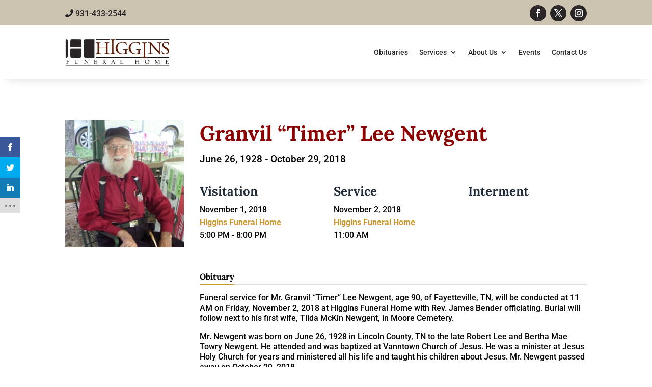

--- FILE ---
content_type: text/html; charset=utf-8
request_url: https://www.google.com/recaptcha/api2/anchor?ar=1&k=6LdZLZwhAAAAAHxF5nrfC4wsvu9GlO80nfnuenNT&co=aHR0cHM6Ly9oaWdnaW5zZmguY29tOjQ0Mw..&hl=en&v=N67nZn4AqZkNcbeMu4prBgzg&size=invisible&anchor-ms=20000&execute-ms=30000&cb=yyu0fin6kjlr
body_size: 48837
content:
<!DOCTYPE HTML><html dir="ltr" lang="en"><head><meta http-equiv="Content-Type" content="text/html; charset=UTF-8">
<meta http-equiv="X-UA-Compatible" content="IE=edge">
<title>reCAPTCHA</title>
<style type="text/css">
/* cyrillic-ext */
@font-face {
  font-family: 'Roboto';
  font-style: normal;
  font-weight: 400;
  font-stretch: 100%;
  src: url(//fonts.gstatic.com/s/roboto/v48/KFO7CnqEu92Fr1ME7kSn66aGLdTylUAMa3GUBHMdazTgWw.woff2) format('woff2');
  unicode-range: U+0460-052F, U+1C80-1C8A, U+20B4, U+2DE0-2DFF, U+A640-A69F, U+FE2E-FE2F;
}
/* cyrillic */
@font-face {
  font-family: 'Roboto';
  font-style: normal;
  font-weight: 400;
  font-stretch: 100%;
  src: url(//fonts.gstatic.com/s/roboto/v48/KFO7CnqEu92Fr1ME7kSn66aGLdTylUAMa3iUBHMdazTgWw.woff2) format('woff2');
  unicode-range: U+0301, U+0400-045F, U+0490-0491, U+04B0-04B1, U+2116;
}
/* greek-ext */
@font-face {
  font-family: 'Roboto';
  font-style: normal;
  font-weight: 400;
  font-stretch: 100%;
  src: url(//fonts.gstatic.com/s/roboto/v48/KFO7CnqEu92Fr1ME7kSn66aGLdTylUAMa3CUBHMdazTgWw.woff2) format('woff2');
  unicode-range: U+1F00-1FFF;
}
/* greek */
@font-face {
  font-family: 'Roboto';
  font-style: normal;
  font-weight: 400;
  font-stretch: 100%;
  src: url(//fonts.gstatic.com/s/roboto/v48/KFO7CnqEu92Fr1ME7kSn66aGLdTylUAMa3-UBHMdazTgWw.woff2) format('woff2');
  unicode-range: U+0370-0377, U+037A-037F, U+0384-038A, U+038C, U+038E-03A1, U+03A3-03FF;
}
/* math */
@font-face {
  font-family: 'Roboto';
  font-style: normal;
  font-weight: 400;
  font-stretch: 100%;
  src: url(//fonts.gstatic.com/s/roboto/v48/KFO7CnqEu92Fr1ME7kSn66aGLdTylUAMawCUBHMdazTgWw.woff2) format('woff2');
  unicode-range: U+0302-0303, U+0305, U+0307-0308, U+0310, U+0312, U+0315, U+031A, U+0326-0327, U+032C, U+032F-0330, U+0332-0333, U+0338, U+033A, U+0346, U+034D, U+0391-03A1, U+03A3-03A9, U+03B1-03C9, U+03D1, U+03D5-03D6, U+03F0-03F1, U+03F4-03F5, U+2016-2017, U+2034-2038, U+203C, U+2040, U+2043, U+2047, U+2050, U+2057, U+205F, U+2070-2071, U+2074-208E, U+2090-209C, U+20D0-20DC, U+20E1, U+20E5-20EF, U+2100-2112, U+2114-2115, U+2117-2121, U+2123-214F, U+2190, U+2192, U+2194-21AE, U+21B0-21E5, U+21F1-21F2, U+21F4-2211, U+2213-2214, U+2216-22FF, U+2308-230B, U+2310, U+2319, U+231C-2321, U+2336-237A, U+237C, U+2395, U+239B-23B7, U+23D0, U+23DC-23E1, U+2474-2475, U+25AF, U+25B3, U+25B7, U+25BD, U+25C1, U+25CA, U+25CC, U+25FB, U+266D-266F, U+27C0-27FF, U+2900-2AFF, U+2B0E-2B11, U+2B30-2B4C, U+2BFE, U+3030, U+FF5B, U+FF5D, U+1D400-1D7FF, U+1EE00-1EEFF;
}
/* symbols */
@font-face {
  font-family: 'Roboto';
  font-style: normal;
  font-weight: 400;
  font-stretch: 100%;
  src: url(//fonts.gstatic.com/s/roboto/v48/KFO7CnqEu92Fr1ME7kSn66aGLdTylUAMaxKUBHMdazTgWw.woff2) format('woff2');
  unicode-range: U+0001-000C, U+000E-001F, U+007F-009F, U+20DD-20E0, U+20E2-20E4, U+2150-218F, U+2190, U+2192, U+2194-2199, U+21AF, U+21E6-21F0, U+21F3, U+2218-2219, U+2299, U+22C4-22C6, U+2300-243F, U+2440-244A, U+2460-24FF, U+25A0-27BF, U+2800-28FF, U+2921-2922, U+2981, U+29BF, U+29EB, U+2B00-2BFF, U+4DC0-4DFF, U+FFF9-FFFB, U+10140-1018E, U+10190-1019C, U+101A0, U+101D0-101FD, U+102E0-102FB, U+10E60-10E7E, U+1D2C0-1D2D3, U+1D2E0-1D37F, U+1F000-1F0FF, U+1F100-1F1AD, U+1F1E6-1F1FF, U+1F30D-1F30F, U+1F315, U+1F31C, U+1F31E, U+1F320-1F32C, U+1F336, U+1F378, U+1F37D, U+1F382, U+1F393-1F39F, U+1F3A7-1F3A8, U+1F3AC-1F3AF, U+1F3C2, U+1F3C4-1F3C6, U+1F3CA-1F3CE, U+1F3D4-1F3E0, U+1F3ED, U+1F3F1-1F3F3, U+1F3F5-1F3F7, U+1F408, U+1F415, U+1F41F, U+1F426, U+1F43F, U+1F441-1F442, U+1F444, U+1F446-1F449, U+1F44C-1F44E, U+1F453, U+1F46A, U+1F47D, U+1F4A3, U+1F4B0, U+1F4B3, U+1F4B9, U+1F4BB, U+1F4BF, U+1F4C8-1F4CB, U+1F4D6, U+1F4DA, U+1F4DF, U+1F4E3-1F4E6, U+1F4EA-1F4ED, U+1F4F7, U+1F4F9-1F4FB, U+1F4FD-1F4FE, U+1F503, U+1F507-1F50B, U+1F50D, U+1F512-1F513, U+1F53E-1F54A, U+1F54F-1F5FA, U+1F610, U+1F650-1F67F, U+1F687, U+1F68D, U+1F691, U+1F694, U+1F698, U+1F6AD, U+1F6B2, U+1F6B9-1F6BA, U+1F6BC, U+1F6C6-1F6CF, U+1F6D3-1F6D7, U+1F6E0-1F6EA, U+1F6F0-1F6F3, U+1F6F7-1F6FC, U+1F700-1F7FF, U+1F800-1F80B, U+1F810-1F847, U+1F850-1F859, U+1F860-1F887, U+1F890-1F8AD, U+1F8B0-1F8BB, U+1F8C0-1F8C1, U+1F900-1F90B, U+1F93B, U+1F946, U+1F984, U+1F996, U+1F9E9, U+1FA00-1FA6F, U+1FA70-1FA7C, U+1FA80-1FA89, U+1FA8F-1FAC6, U+1FACE-1FADC, U+1FADF-1FAE9, U+1FAF0-1FAF8, U+1FB00-1FBFF;
}
/* vietnamese */
@font-face {
  font-family: 'Roboto';
  font-style: normal;
  font-weight: 400;
  font-stretch: 100%;
  src: url(//fonts.gstatic.com/s/roboto/v48/KFO7CnqEu92Fr1ME7kSn66aGLdTylUAMa3OUBHMdazTgWw.woff2) format('woff2');
  unicode-range: U+0102-0103, U+0110-0111, U+0128-0129, U+0168-0169, U+01A0-01A1, U+01AF-01B0, U+0300-0301, U+0303-0304, U+0308-0309, U+0323, U+0329, U+1EA0-1EF9, U+20AB;
}
/* latin-ext */
@font-face {
  font-family: 'Roboto';
  font-style: normal;
  font-weight: 400;
  font-stretch: 100%;
  src: url(//fonts.gstatic.com/s/roboto/v48/KFO7CnqEu92Fr1ME7kSn66aGLdTylUAMa3KUBHMdazTgWw.woff2) format('woff2');
  unicode-range: U+0100-02BA, U+02BD-02C5, U+02C7-02CC, U+02CE-02D7, U+02DD-02FF, U+0304, U+0308, U+0329, U+1D00-1DBF, U+1E00-1E9F, U+1EF2-1EFF, U+2020, U+20A0-20AB, U+20AD-20C0, U+2113, U+2C60-2C7F, U+A720-A7FF;
}
/* latin */
@font-face {
  font-family: 'Roboto';
  font-style: normal;
  font-weight: 400;
  font-stretch: 100%;
  src: url(//fonts.gstatic.com/s/roboto/v48/KFO7CnqEu92Fr1ME7kSn66aGLdTylUAMa3yUBHMdazQ.woff2) format('woff2');
  unicode-range: U+0000-00FF, U+0131, U+0152-0153, U+02BB-02BC, U+02C6, U+02DA, U+02DC, U+0304, U+0308, U+0329, U+2000-206F, U+20AC, U+2122, U+2191, U+2193, U+2212, U+2215, U+FEFF, U+FFFD;
}
/* cyrillic-ext */
@font-face {
  font-family: 'Roboto';
  font-style: normal;
  font-weight: 500;
  font-stretch: 100%;
  src: url(//fonts.gstatic.com/s/roboto/v48/KFO7CnqEu92Fr1ME7kSn66aGLdTylUAMa3GUBHMdazTgWw.woff2) format('woff2');
  unicode-range: U+0460-052F, U+1C80-1C8A, U+20B4, U+2DE0-2DFF, U+A640-A69F, U+FE2E-FE2F;
}
/* cyrillic */
@font-face {
  font-family: 'Roboto';
  font-style: normal;
  font-weight: 500;
  font-stretch: 100%;
  src: url(//fonts.gstatic.com/s/roboto/v48/KFO7CnqEu92Fr1ME7kSn66aGLdTylUAMa3iUBHMdazTgWw.woff2) format('woff2');
  unicode-range: U+0301, U+0400-045F, U+0490-0491, U+04B0-04B1, U+2116;
}
/* greek-ext */
@font-face {
  font-family: 'Roboto';
  font-style: normal;
  font-weight: 500;
  font-stretch: 100%;
  src: url(//fonts.gstatic.com/s/roboto/v48/KFO7CnqEu92Fr1ME7kSn66aGLdTylUAMa3CUBHMdazTgWw.woff2) format('woff2');
  unicode-range: U+1F00-1FFF;
}
/* greek */
@font-face {
  font-family: 'Roboto';
  font-style: normal;
  font-weight: 500;
  font-stretch: 100%;
  src: url(//fonts.gstatic.com/s/roboto/v48/KFO7CnqEu92Fr1ME7kSn66aGLdTylUAMa3-UBHMdazTgWw.woff2) format('woff2');
  unicode-range: U+0370-0377, U+037A-037F, U+0384-038A, U+038C, U+038E-03A1, U+03A3-03FF;
}
/* math */
@font-face {
  font-family: 'Roboto';
  font-style: normal;
  font-weight: 500;
  font-stretch: 100%;
  src: url(//fonts.gstatic.com/s/roboto/v48/KFO7CnqEu92Fr1ME7kSn66aGLdTylUAMawCUBHMdazTgWw.woff2) format('woff2');
  unicode-range: U+0302-0303, U+0305, U+0307-0308, U+0310, U+0312, U+0315, U+031A, U+0326-0327, U+032C, U+032F-0330, U+0332-0333, U+0338, U+033A, U+0346, U+034D, U+0391-03A1, U+03A3-03A9, U+03B1-03C9, U+03D1, U+03D5-03D6, U+03F0-03F1, U+03F4-03F5, U+2016-2017, U+2034-2038, U+203C, U+2040, U+2043, U+2047, U+2050, U+2057, U+205F, U+2070-2071, U+2074-208E, U+2090-209C, U+20D0-20DC, U+20E1, U+20E5-20EF, U+2100-2112, U+2114-2115, U+2117-2121, U+2123-214F, U+2190, U+2192, U+2194-21AE, U+21B0-21E5, U+21F1-21F2, U+21F4-2211, U+2213-2214, U+2216-22FF, U+2308-230B, U+2310, U+2319, U+231C-2321, U+2336-237A, U+237C, U+2395, U+239B-23B7, U+23D0, U+23DC-23E1, U+2474-2475, U+25AF, U+25B3, U+25B7, U+25BD, U+25C1, U+25CA, U+25CC, U+25FB, U+266D-266F, U+27C0-27FF, U+2900-2AFF, U+2B0E-2B11, U+2B30-2B4C, U+2BFE, U+3030, U+FF5B, U+FF5D, U+1D400-1D7FF, U+1EE00-1EEFF;
}
/* symbols */
@font-face {
  font-family: 'Roboto';
  font-style: normal;
  font-weight: 500;
  font-stretch: 100%;
  src: url(//fonts.gstatic.com/s/roboto/v48/KFO7CnqEu92Fr1ME7kSn66aGLdTylUAMaxKUBHMdazTgWw.woff2) format('woff2');
  unicode-range: U+0001-000C, U+000E-001F, U+007F-009F, U+20DD-20E0, U+20E2-20E4, U+2150-218F, U+2190, U+2192, U+2194-2199, U+21AF, U+21E6-21F0, U+21F3, U+2218-2219, U+2299, U+22C4-22C6, U+2300-243F, U+2440-244A, U+2460-24FF, U+25A0-27BF, U+2800-28FF, U+2921-2922, U+2981, U+29BF, U+29EB, U+2B00-2BFF, U+4DC0-4DFF, U+FFF9-FFFB, U+10140-1018E, U+10190-1019C, U+101A0, U+101D0-101FD, U+102E0-102FB, U+10E60-10E7E, U+1D2C0-1D2D3, U+1D2E0-1D37F, U+1F000-1F0FF, U+1F100-1F1AD, U+1F1E6-1F1FF, U+1F30D-1F30F, U+1F315, U+1F31C, U+1F31E, U+1F320-1F32C, U+1F336, U+1F378, U+1F37D, U+1F382, U+1F393-1F39F, U+1F3A7-1F3A8, U+1F3AC-1F3AF, U+1F3C2, U+1F3C4-1F3C6, U+1F3CA-1F3CE, U+1F3D4-1F3E0, U+1F3ED, U+1F3F1-1F3F3, U+1F3F5-1F3F7, U+1F408, U+1F415, U+1F41F, U+1F426, U+1F43F, U+1F441-1F442, U+1F444, U+1F446-1F449, U+1F44C-1F44E, U+1F453, U+1F46A, U+1F47D, U+1F4A3, U+1F4B0, U+1F4B3, U+1F4B9, U+1F4BB, U+1F4BF, U+1F4C8-1F4CB, U+1F4D6, U+1F4DA, U+1F4DF, U+1F4E3-1F4E6, U+1F4EA-1F4ED, U+1F4F7, U+1F4F9-1F4FB, U+1F4FD-1F4FE, U+1F503, U+1F507-1F50B, U+1F50D, U+1F512-1F513, U+1F53E-1F54A, U+1F54F-1F5FA, U+1F610, U+1F650-1F67F, U+1F687, U+1F68D, U+1F691, U+1F694, U+1F698, U+1F6AD, U+1F6B2, U+1F6B9-1F6BA, U+1F6BC, U+1F6C6-1F6CF, U+1F6D3-1F6D7, U+1F6E0-1F6EA, U+1F6F0-1F6F3, U+1F6F7-1F6FC, U+1F700-1F7FF, U+1F800-1F80B, U+1F810-1F847, U+1F850-1F859, U+1F860-1F887, U+1F890-1F8AD, U+1F8B0-1F8BB, U+1F8C0-1F8C1, U+1F900-1F90B, U+1F93B, U+1F946, U+1F984, U+1F996, U+1F9E9, U+1FA00-1FA6F, U+1FA70-1FA7C, U+1FA80-1FA89, U+1FA8F-1FAC6, U+1FACE-1FADC, U+1FADF-1FAE9, U+1FAF0-1FAF8, U+1FB00-1FBFF;
}
/* vietnamese */
@font-face {
  font-family: 'Roboto';
  font-style: normal;
  font-weight: 500;
  font-stretch: 100%;
  src: url(//fonts.gstatic.com/s/roboto/v48/KFO7CnqEu92Fr1ME7kSn66aGLdTylUAMa3OUBHMdazTgWw.woff2) format('woff2');
  unicode-range: U+0102-0103, U+0110-0111, U+0128-0129, U+0168-0169, U+01A0-01A1, U+01AF-01B0, U+0300-0301, U+0303-0304, U+0308-0309, U+0323, U+0329, U+1EA0-1EF9, U+20AB;
}
/* latin-ext */
@font-face {
  font-family: 'Roboto';
  font-style: normal;
  font-weight: 500;
  font-stretch: 100%;
  src: url(//fonts.gstatic.com/s/roboto/v48/KFO7CnqEu92Fr1ME7kSn66aGLdTylUAMa3KUBHMdazTgWw.woff2) format('woff2');
  unicode-range: U+0100-02BA, U+02BD-02C5, U+02C7-02CC, U+02CE-02D7, U+02DD-02FF, U+0304, U+0308, U+0329, U+1D00-1DBF, U+1E00-1E9F, U+1EF2-1EFF, U+2020, U+20A0-20AB, U+20AD-20C0, U+2113, U+2C60-2C7F, U+A720-A7FF;
}
/* latin */
@font-face {
  font-family: 'Roboto';
  font-style: normal;
  font-weight: 500;
  font-stretch: 100%;
  src: url(//fonts.gstatic.com/s/roboto/v48/KFO7CnqEu92Fr1ME7kSn66aGLdTylUAMa3yUBHMdazQ.woff2) format('woff2');
  unicode-range: U+0000-00FF, U+0131, U+0152-0153, U+02BB-02BC, U+02C6, U+02DA, U+02DC, U+0304, U+0308, U+0329, U+2000-206F, U+20AC, U+2122, U+2191, U+2193, U+2212, U+2215, U+FEFF, U+FFFD;
}
/* cyrillic-ext */
@font-face {
  font-family: 'Roboto';
  font-style: normal;
  font-weight: 900;
  font-stretch: 100%;
  src: url(//fonts.gstatic.com/s/roboto/v48/KFO7CnqEu92Fr1ME7kSn66aGLdTylUAMa3GUBHMdazTgWw.woff2) format('woff2');
  unicode-range: U+0460-052F, U+1C80-1C8A, U+20B4, U+2DE0-2DFF, U+A640-A69F, U+FE2E-FE2F;
}
/* cyrillic */
@font-face {
  font-family: 'Roboto';
  font-style: normal;
  font-weight: 900;
  font-stretch: 100%;
  src: url(//fonts.gstatic.com/s/roboto/v48/KFO7CnqEu92Fr1ME7kSn66aGLdTylUAMa3iUBHMdazTgWw.woff2) format('woff2');
  unicode-range: U+0301, U+0400-045F, U+0490-0491, U+04B0-04B1, U+2116;
}
/* greek-ext */
@font-face {
  font-family: 'Roboto';
  font-style: normal;
  font-weight: 900;
  font-stretch: 100%;
  src: url(//fonts.gstatic.com/s/roboto/v48/KFO7CnqEu92Fr1ME7kSn66aGLdTylUAMa3CUBHMdazTgWw.woff2) format('woff2');
  unicode-range: U+1F00-1FFF;
}
/* greek */
@font-face {
  font-family: 'Roboto';
  font-style: normal;
  font-weight: 900;
  font-stretch: 100%;
  src: url(//fonts.gstatic.com/s/roboto/v48/KFO7CnqEu92Fr1ME7kSn66aGLdTylUAMa3-UBHMdazTgWw.woff2) format('woff2');
  unicode-range: U+0370-0377, U+037A-037F, U+0384-038A, U+038C, U+038E-03A1, U+03A3-03FF;
}
/* math */
@font-face {
  font-family: 'Roboto';
  font-style: normal;
  font-weight: 900;
  font-stretch: 100%;
  src: url(//fonts.gstatic.com/s/roboto/v48/KFO7CnqEu92Fr1ME7kSn66aGLdTylUAMawCUBHMdazTgWw.woff2) format('woff2');
  unicode-range: U+0302-0303, U+0305, U+0307-0308, U+0310, U+0312, U+0315, U+031A, U+0326-0327, U+032C, U+032F-0330, U+0332-0333, U+0338, U+033A, U+0346, U+034D, U+0391-03A1, U+03A3-03A9, U+03B1-03C9, U+03D1, U+03D5-03D6, U+03F0-03F1, U+03F4-03F5, U+2016-2017, U+2034-2038, U+203C, U+2040, U+2043, U+2047, U+2050, U+2057, U+205F, U+2070-2071, U+2074-208E, U+2090-209C, U+20D0-20DC, U+20E1, U+20E5-20EF, U+2100-2112, U+2114-2115, U+2117-2121, U+2123-214F, U+2190, U+2192, U+2194-21AE, U+21B0-21E5, U+21F1-21F2, U+21F4-2211, U+2213-2214, U+2216-22FF, U+2308-230B, U+2310, U+2319, U+231C-2321, U+2336-237A, U+237C, U+2395, U+239B-23B7, U+23D0, U+23DC-23E1, U+2474-2475, U+25AF, U+25B3, U+25B7, U+25BD, U+25C1, U+25CA, U+25CC, U+25FB, U+266D-266F, U+27C0-27FF, U+2900-2AFF, U+2B0E-2B11, U+2B30-2B4C, U+2BFE, U+3030, U+FF5B, U+FF5D, U+1D400-1D7FF, U+1EE00-1EEFF;
}
/* symbols */
@font-face {
  font-family: 'Roboto';
  font-style: normal;
  font-weight: 900;
  font-stretch: 100%;
  src: url(//fonts.gstatic.com/s/roboto/v48/KFO7CnqEu92Fr1ME7kSn66aGLdTylUAMaxKUBHMdazTgWw.woff2) format('woff2');
  unicode-range: U+0001-000C, U+000E-001F, U+007F-009F, U+20DD-20E0, U+20E2-20E4, U+2150-218F, U+2190, U+2192, U+2194-2199, U+21AF, U+21E6-21F0, U+21F3, U+2218-2219, U+2299, U+22C4-22C6, U+2300-243F, U+2440-244A, U+2460-24FF, U+25A0-27BF, U+2800-28FF, U+2921-2922, U+2981, U+29BF, U+29EB, U+2B00-2BFF, U+4DC0-4DFF, U+FFF9-FFFB, U+10140-1018E, U+10190-1019C, U+101A0, U+101D0-101FD, U+102E0-102FB, U+10E60-10E7E, U+1D2C0-1D2D3, U+1D2E0-1D37F, U+1F000-1F0FF, U+1F100-1F1AD, U+1F1E6-1F1FF, U+1F30D-1F30F, U+1F315, U+1F31C, U+1F31E, U+1F320-1F32C, U+1F336, U+1F378, U+1F37D, U+1F382, U+1F393-1F39F, U+1F3A7-1F3A8, U+1F3AC-1F3AF, U+1F3C2, U+1F3C4-1F3C6, U+1F3CA-1F3CE, U+1F3D4-1F3E0, U+1F3ED, U+1F3F1-1F3F3, U+1F3F5-1F3F7, U+1F408, U+1F415, U+1F41F, U+1F426, U+1F43F, U+1F441-1F442, U+1F444, U+1F446-1F449, U+1F44C-1F44E, U+1F453, U+1F46A, U+1F47D, U+1F4A3, U+1F4B0, U+1F4B3, U+1F4B9, U+1F4BB, U+1F4BF, U+1F4C8-1F4CB, U+1F4D6, U+1F4DA, U+1F4DF, U+1F4E3-1F4E6, U+1F4EA-1F4ED, U+1F4F7, U+1F4F9-1F4FB, U+1F4FD-1F4FE, U+1F503, U+1F507-1F50B, U+1F50D, U+1F512-1F513, U+1F53E-1F54A, U+1F54F-1F5FA, U+1F610, U+1F650-1F67F, U+1F687, U+1F68D, U+1F691, U+1F694, U+1F698, U+1F6AD, U+1F6B2, U+1F6B9-1F6BA, U+1F6BC, U+1F6C6-1F6CF, U+1F6D3-1F6D7, U+1F6E0-1F6EA, U+1F6F0-1F6F3, U+1F6F7-1F6FC, U+1F700-1F7FF, U+1F800-1F80B, U+1F810-1F847, U+1F850-1F859, U+1F860-1F887, U+1F890-1F8AD, U+1F8B0-1F8BB, U+1F8C0-1F8C1, U+1F900-1F90B, U+1F93B, U+1F946, U+1F984, U+1F996, U+1F9E9, U+1FA00-1FA6F, U+1FA70-1FA7C, U+1FA80-1FA89, U+1FA8F-1FAC6, U+1FACE-1FADC, U+1FADF-1FAE9, U+1FAF0-1FAF8, U+1FB00-1FBFF;
}
/* vietnamese */
@font-face {
  font-family: 'Roboto';
  font-style: normal;
  font-weight: 900;
  font-stretch: 100%;
  src: url(//fonts.gstatic.com/s/roboto/v48/KFO7CnqEu92Fr1ME7kSn66aGLdTylUAMa3OUBHMdazTgWw.woff2) format('woff2');
  unicode-range: U+0102-0103, U+0110-0111, U+0128-0129, U+0168-0169, U+01A0-01A1, U+01AF-01B0, U+0300-0301, U+0303-0304, U+0308-0309, U+0323, U+0329, U+1EA0-1EF9, U+20AB;
}
/* latin-ext */
@font-face {
  font-family: 'Roboto';
  font-style: normal;
  font-weight: 900;
  font-stretch: 100%;
  src: url(//fonts.gstatic.com/s/roboto/v48/KFO7CnqEu92Fr1ME7kSn66aGLdTylUAMa3KUBHMdazTgWw.woff2) format('woff2');
  unicode-range: U+0100-02BA, U+02BD-02C5, U+02C7-02CC, U+02CE-02D7, U+02DD-02FF, U+0304, U+0308, U+0329, U+1D00-1DBF, U+1E00-1E9F, U+1EF2-1EFF, U+2020, U+20A0-20AB, U+20AD-20C0, U+2113, U+2C60-2C7F, U+A720-A7FF;
}
/* latin */
@font-face {
  font-family: 'Roboto';
  font-style: normal;
  font-weight: 900;
  font-stretch: 100%;
  src: url(//fonts.gstatic.com/s/roboto/v48/KFO7CnqEu92Fr1ME7kSn66aGLdTylUAMa3yUBHMdazQ.woff2) format('woff2');
  unicode-range: U+0000-00FF, U+0131, U+0152-0153, U+02BB-02BC, U+02C6, U+02DA, U+02DC, U+0304, U+0308, U+0329, U+2000-206F, U+20AC, U+2122, U+2191, U+2193, U+2212, U+2215, U+FEFF, U+FFFD;
}

</style>
<link rel="stylesheet" type="text/css" href="https://www.gstatic.com/recaptcha/releases/N67nZn4AqZkNcbeMu4prBgzg/styles__ltr.css">
<script nonce="zZ0RRALvw8xfl0SP1-5akA" type="text/javascript">window['__recaptcha_api'] = 'https://www.google.com/recaptcha/api2/';</script>
<script type="text/javascript" src="https://www.gstatic.com/recaptcha/releases/N67nZn4AqZkNcbeMu4prBgzg/recaptcha__en.js" nonce="zZ0RRALvw8xfl0SP1-5akA">
      
    </script></head>
<body><div id="rc-anchor-alert" class="rc-anchor-alert"></div>
<input type="hidden" id="recaptcha-token" value="[base64]">
<script type="text/javascript" nonce="zZ0RRALvw8xfl0SP1-5akA">
      recaptcha.anchor.Main.init("[\x22ainput\x22,[\x22bgdata\x22,\x22\x22,\[base64]/[base64]/[base64]/[base64]/[base64]/[base64]/KGcoTywyNTMsTy5PKSxVRyhPLEMpKTpnKE8sMjUzLEMpLE8pKSxsKSksTykpfSxieT1mdW5jdGlvbihDLE8sdSxsKXtmb3IobD0odT1SKEMpLDApO08+MDtPLS0pbD1sPDw4fFooQyk7ZyhDLHUsbCl9LFVHPWZ1bmN0aW9uKEMsTyl7Qy5pLmxlbmd0aD4xMDQ/[base64]/[base64]/[base64]/[base64]/[base64]/[base64]/[base64]\\u003d\x22,\[base64]\\u003d\x22,\[base64]/[base64]/JcOLw5l7wrpsEXnCgcOcw7/DjsOHwrwSbzjDhhw7C8OwSsOJw4UTwrrClMObK8ORw4LDgWbDsS/CmFbCtGvDlMKSBEnDuQpnB0DChsOnwpnDrcKlwq/CvMONwprDkBJHeCxwwovDrxlkY2oSA2EpUsObwrzClRECwp/Dnz1YwrBHRMK1DsOrwqXCs8OTRgnDm8KXEVI4wq3DicOHeBkFw49YY8Oqwp3DuMOTwqc7w5tRw5/Cl8KnGsO0K2giLcOkwpsjwrDCucKrZsOXwrfDvlbDtsK7Q8KiUcK0w5Rxw4XDhQhqw5LDnsOBw73DklHCksONdsK6M1VUMwg/ZxNow5toc8K3IMO2w4DCnsOrw7PDqyfDvsKuAlLCikLCtsOOwrR0GwMawr10w7xow43CscOxw4DDu8KZQMOIE3Ugw4gQwrZmwrQNw7/[base64]/[base64]/Dk8KWw51mAWHDvMOFAsORwpTDqgdAwoTDtnwlw5gQw5szAsKQwr0yw5pKw7/CqABNwrDCkcO1e3jDjQgWa2M8w4ZnAMKUa1syw6t6w4rDkMO4J8KGSMOUXB3CmcKnfxrCusKYGFgABMO0wo3Drw/DtmsEJ8KUdmnCvcKIVAcJWsObw47DlMOJMlJUwrzDtzLDs8K4wqPCqMOUw5wPwpjCvzskw59Jwohew6gVTwLCscKwwrY2wpFXIHsLw7NeD8Oiw4nDqw1gZMOTScKZHMKpw6HDhMKzIsOiLcOpw4fCkxXDhGnDqhTCmsKCwo/CkcOqIlHDuHdxcMKbwqnDkEFeOjFMU1F8MMORwqJrAiYZChNqw7Qxw5Iww6lTCsKNw4sNIsOjwqMLw4TDiMORGXcNOTnChARsw6fCnsKjH0AowodYIMOYw7rCo3/DoB07w5YMJMOPLsK+FgTDmwnDv8OJwrDDjcKwUhEcajR5w6I5w5g7w4fDj8O3AEzCgcKow79HBW1iw4Rcw4XClsOHw5MaIsOGwobDsT/DhQZtHMOIw55LDcKONUrDjMKmw7ZwwrvCusKeXVrDvsKVwoBAw6lyw4HCkgMsfMOZMTloSmzCgcKpDDMIwobDgMKiMMOLw7/[base64]/[base64]/DnG/DrMKJwo1fw7LCmEwBwobCoAgxI8OhUWXDkW7Dgj/[base64]/RMKVRkdxUcOaworCnWsww6HDg8KswplTbMKLDMKYw4MTwonCiwXCg8KCw6TCnMKawrtlw4bDp8KTRDVzw6nCpcKzw5UCUcO1bgkdwp8/SWTDl8KQw41cWMOsVSZUwqXCgnJ7XHZ5AMOzwqnDrFtYw5okf8K/AsO0wpDCk0/ChHPCg8OxWsK2RTPCmMOpwoPCtEJWwpUJw6ocdsKnwpg/TyHCuUYSYj5OVsK1wpDCgxxCbHQQw7PCq8KgF8O2wpHDvDvDtQLCrMKbw5NYGi5Zw5U4EsKzMcOfwozDr3cyY8Kcw4ZMc8OIwqzDuzfDjUvCmXIoWMOcw6Yqwpt1woZfSQTDqcOQaiQ0M8KBD1Aww7hQDWTCgcOxwoEfRMOlwqYVwr3DgMKOw74/[base64]/TgTCt33DiMKlQ0IqCMKQN8KLw4zDgR9hwq/ClCrDmF/Dn8OewrU9VFrCtcKpXyBYwoICwog8w5nCsMKcdiRiwrvCo8K2wq0qTmbDucO0w57CgV9Uw4XDlMK7AhthY8OUF8O1wpjDrTDDjsKOwoTCqcOARcOERMK+UMOzw4fCsmvDq29fw4rCiUVWJSx+wqEGcmw/wonCukbDqsK5NMORbsO3cMODwrfCoMO+asOqw7rCncOSe8Kyw4bDncKHA2TDjC7DgXbDiQhgZQocwrjDiCzCuMOrwr3CmsODwpVLO8Kmwp5gJxZcw61Sw4FcwpTDuVRUwqrCvgwpMcKjwpbCsMKzM1DClsOaEcOGDsKNNxk6QlXCt8KqecKowp1Bw4/CmhgCwoZtw5DCgcKwcX4MQG8ZwrHDlQ7CtyfCmgzDjMOGN8Kow6/CqgrDrMKHAjjCjRR8w6Y5Q8Kuwp3DvMOfB8Kcwo3CjsKBLUPChmnCqBvCm1/Djg9zw60GdMKjG8K8wpB9XcK7woLDusKTwqkrUg/[base64]/eADCmSsNwrHCvFjDtyBhQEMuw7NWWMKhwpJ4fB/[base64]/Ck0UdwqdbwqXDlcOZw7jCnnXCr8K/ZsK5woXCucKcVAbDuMK2wqfCvTvCuCYFw4DDsFxcw4V0OALCtMKXwofDhBfCjGvDgMKtwo1bw4Qtw6YBw7otwpPDnwIJDsOLScOhw4nClB5bwr5UwrgjEMOHwrXCrTLCn8K+N8OzZcKUwpDDvFfDoip8wpbCvMOywokFwoFCw7vCtcO1QAPDn2N/NGbCmTfCiCHCpRN3fS/CmMKkdwpWw5TDmlrDjsO8WMK5EkYoe8OdXcOJw53DoULDlsKFBsOew5XCn8Kjw6t/[base64]/[base64]/dHnDn8KmUMKkGsKLwoPDqzAycsOjwoYrwrjCunM+WcOawr4mwobDvMK/w7ZXwqIZJ1BEw4UtEAPCv8K8wpYlw6rDpwZ4wrUERgBLQlDCjUBtwp/DqMKTccKeA8OmTjfCksK7w6/DtsKrw7VawoBKPiDDpDXDjA8jwoTDm3h7CGrDr305URs4wpLDksK0w6daw5HCisOcM8OeG8KcL8KLPFVgwoTDmiLDgBHDvQzCqUDCosKlBcOPXlFnA0pVbMOaw4lKw5dkWcO5wpzDtWsTDDoGw6XCmh0IJSLCvTIgwq7CghtYMMK4asOuwoDDh0sVwoYzw4/[base64]/WT7CiyQawqHClMKsEEwxb20vw4DDu1DCtx/CiMKtw7bDvwUUw79Fw7QgAsOcw6DDt3tZwp8pO2Znw64vL8OuBjzDpAIZw5wSw7rCnHo1Lw94w4QISsO+GWB1AsK8d8KcPmUYw4vDl8Kzw4ZOA2vCj2fCuEjDtU1HERTCji/[base64]/wofDjQ/DnzdJw6nCgGFIAxIwAH95wrk8KxknBTTCm8O5w5/ClX3DiWHDiTjDk3k0V0JwZ8KXwqDDiSZeQsOQw7l9woLDg8OGw6piw65ZPcO8HsKvOQPCtMKHw4VUB8KQw7hOwqrCgDTDjMKpPTDCkXIsfhbCpMK5ZMKtw4JMw5DDj8OcwpLDhcKAWcKawod8w53DpxXCu8O2w5DDncOFw7UwwrpBUS5/wp0zdcONGsOnw7g7w77DpcKJwr4zAmjCssOuw6fDtwbDvcKvQsO2w7rDjcOrw7rDhcKNw7XChBYEIFsSUcOwYwrDiSnDlHlQRBodC8OEwp/[base64]/CrcK/[base64]/DrXnCukHCiUXDk3kCCA7CssKKw79jKMKfDlpWw68Mw5wxwrvDvBwJHcOYw73DgcKzwqvDqMKQEMKJHsOAL8O0U8KgMMODw7HCr8OwTMK0SkFNwp/CjMKRFsO8R8OWemXDrgjCnMK8wpTDl8KwBS1Mw4/CqsORwrhJw5vCrMOIwrHDosKADF3DiEvCgErCpmXDsMKcN1HCj20nB8Oyw7w7C8KYfMOFw505w6bDq0XCiR59w4XDnMKFw7EFA8KuOg8CYcOqGVzCohLDo8OZZS0Ib8KLYwYfw6dvQm/Dv38+LTTCkcOiwqhAZWnCvgXDmGnCuXQfw7kIw5LDtMK+wq/CjMKDw4XCoFfCj8KoLmTCh8OSe8KiwqgkF8KSVcO6w5Aww4IlLDHDpiHDpnAPZcKjFEbCtU/Dr38ALVRrw6MCw45BwrMSwrnDjGfDicKfw44KesKrDRnCjRMvwprDlcOGdH1MYcOQMsOqY17DvMKyLAwxwooJBsKSMsO2Pl88BMO7wpHCkVFTwoZ6wr/CjEbDoh7CsRpROW/CpsOOwqTCssKVcBjChcO2TVAwE3oAw6TCiMKuOsKgNC/CgMOxFRV0VSQBwro2cMKSwpXCkMOdwplscsO/[base64]/DjiUVw4sWBDQ9WxdZPgnCtcKCWsOCKMKDw7rDkSvCoSrDmMODwoPDoVgWw4zCncOHw7oGOMKuMsO5wpPCnBbCtCrCnh1VV8KFXkbCuSZyGMKqw6gcw7R4QsK8YxQYw5XCmQNHSi48w5vDgMK3NRHCu8KMwo7DjcO9w509KFttw4/Cm8Kyw4BYDMKDw7zDocK3J8K+w4LCgsKbwq/Cvm0ONcKwwrJBw6BOEMKOwqvCoMOZHQLCnMOPUh3CpsKPMzbDgcKcwqHCojLDmB3CoMKNwq1Zw7nCkMO0GDzCjj/[base64]/Ds2EJL2HDlE/CosK0w7FBw65oH8Oow4HDl2fDmsOlwoBdw5/[base64]/Ci3VpZMKbOcKBDQfClsOIAnvCpMOZDDfCl8KXRDrDjsOGJFjCn1bDklnClyvDiCrDpBElw6fCqcOlSsOnwqYmwoR/wpDCj8KMDlh2LioGw4PDhMKdwoodwrvCvSbCvCcrHmbClMKcGjzDusKQGmTDhcKGZ3PDoDbDqMOuBz7CsSnDkMKkwqFWXsOTGnN6w6RRwrfCnMKpw4BGOwUow5PDi8KsAMOJwr/DucO4w695wpkZGUZCci/[base64]/CpcKvCl/DtxFWJ8OUAcKFWSsNwp3DqcOvwrbDqissdsO8w5HCrMK5w40uw5xNw49swoPDp8OuR8OCEMKywqMawqZvCMOqN3lxw43Cmzk4w5zChSg7wpvCjlDCuHU8w6zDqsOdw5hWNQPDmMOJwr0vLMOeH8KIwpEPf8OqY1VnWFnDv8K3TcOQKsOuKgxeDsK/McKCH1llMQ3Dk8Oqw59AHsOGQ0wdE2tVw73CrsO0UnrDnSvCqXXDnznCn8KewokwHsO2wq/ClnDCu8OCV07Dn0sCTiwQVMK4RMKGQxzDi3BfwrEgEzfDucKbwpPCg8OEBzEZw7/Dk0ZCUQ/CnsK6wpbCh8OGw5jDmsKtw7zDgsOnwrVudUnCmcKxMmcEA8O5w5IuwrzDgMKTw5rDjVTDkMO5wp/DoMKHwp8aOcKaD3zCjMKhUsOwHsOrw6rDukkWwpcOwrw2eMKVDDfDrcKaw6HDulfCtMOUwozCuMONVQwJw6LCocKZwpTCgmBXw4RYbMOMw4IsOcOPwoggw6UEQSRLdm/DnCEdQmBMw79GwrTDosK0w5DCnFZEw45Rw6MgAnF3w5DDuMOXBsOJccKsKsKdVmxFwoxaw5XCgwTDqSzDrm16CMKIwrh8CsOGwrN/[base64]/dcOtwrfDkWQwwqLDrG3CpMOuS1vDv8KfWsO1RsKRwqjDnMKWbEgIw5jChCR+H8ONwpItdzfDp0sAwoVtHWxQw5DCnm18wovDgcOdd8KJwqTChwzDiSQ/w6bDogleVhR2MV7DsjxRFcO4JwDDnMO+wpcLaQFQwqBbwqMqElnChMKIU11kMGkRwqfCnMOeNQbCg1fDukUaasOufMKwwoQ8woLCt8Obw5TCncORwpgwG8Kow6pob8KSwrLColLDkMKNw6LCslwRwrHCh2nDqg/CocOSInrDvEUdw7fDmTsUw7nDksKXw4LDlgvCrsO6w7N+wqPCmHPDp8KBcDMdw7fCkxPDmcKiJsKoTcOGak/Cj1pHTsK4TMO2PjzCtMOtw49IICHDqxsDGsKAw6vCmMOEQ8OAM8K/K8OrwrDCiXfDkirDoMKwL8KvwqN4wr3Do01/a3DCvB7CgFQMXEk9w5/DnEDCjsO1DQ/CnsKhQ8KmXMK9dFXCoMKMwoHDncO1JgfCjGbDkm8pw4LCocKWw5/CmsK7woFEQwTCu8Kjwrd2acO6w6DDjC7DjcOowobDiW1xVcOmwow8DsKgwo3CsXkpGVHDpWtgw7fDmMKOw6MAQm7DhSRQw4LCly8sHUbDhEdoaMOiwqFGCMOWdRlKw5XCtsKIw4TDgMOmwqbDrHPDisOWwr3Ck07DmcOhw4bCqMKAw4UIOwLDgMKAw5/[base64]/[base64]/CvAgkP8KEw67CrCNSw6LCoDs7w6BLw7Eqw5EjJn/DpxXChhvDiMOHesO8MMK/w4DCjsKZwr80wpLDmcK4EMO1w5Vfw54OQDQSfAk5wp3Dn8KJAgbDtMOffMKGMsKvO1nCgsOpwqDDiW8XdDrDrcK5UcONwr4XTCnDm2FiwobDsjXCrHrDkMO1TMOISlbDsBXCgj7DusOpw7PCqcOJwqDDqgo0worCsMKQIMOdw60NXsK/[base64]/DtEdJwocVw4vCvnFJwo0uZznDlcKdIMOxwpzClRgCwrkvCznCiQ7CkF0FGsOUNxvDtBvDrVHCk8KHcMK7cBjDlMONJSMGcsK6ek/CqsKmbMOPRcObwoZJQDjDjMK4IMOCJ8OiwqvDrsOWwpnDsjPCpF0DYcOmbXrCpMO8wqwVwqzCqcK1wo/CgiMBw60lwqLClmTDhBhVHHRBG8ORw6DDtcOQAcKTRsOOU8OMQgFdQzhWHMKvwodbRCjDh8KLworCnkMOw4fCr3NIDsKuaSzDisKCw6nDtsOncAFPAsKGdELCsysXw6/CmcKXdMOOwo/DjRXCu0/CvkvDql3Cl8Osw6PCpsKTw4YFw73DuV/DgsOlK1ttwqBfwrHCocK3wpPCrcKGw5I5wq/Ds8KiGWnCs3vDiAJTOcOIccOFM1l+CijDmwU2w6M/woLDmE8GwrFpwohXJk7CrcOzwpXChMOmdcOOKcKFWHPDpn7ComnCkcOSISHCgcOFIhMnw4bCtmrCmMO2wobDgg3DkSp8wogDFsOIbwpjwoR1Li/Dn8KKw4lYw79qVBTDsUFGwpIlwpnDsjXDocKow4NYOB/DqAjCmsKjE8KAw7F2w6krD8Ouw7/CnUvDph7CscOzZ8OATC7DmRoLEcOfIQUNw4jCq8O5RRHDqMKywoNAXSrDi8KYw5bDvsOXwp56J1DCrinCh8KSPzlFKMOWGsKmw6zCoMKyXHsSwpxDw6LCpMOJecKaasK/wqEKDC3Di04tKcObwpZcw4/Di8ONdcOlwqDCqB8cWU7DjcOew4vCiQLChsOdS8OIdMOqS2/DgMOXwqzDqcO8wrTCt8KvAwzDjxU7w4QATMOiIMK/G1jCmAwtJgdVwqvCv3EsbShZJ8KmOcK4woUYw4FccMKGYwDDlWrDu8KVak3DmxhgGsKHw4fCm3fDusKSw4VgXz7CtcOtworCrX8rw7jDlE3Dn8O5w7fClyjDgVzDscKFw5ZoJMOMHMKUw4VhXFvClEc0SMKowrowwq/DqHvDk2DDjMOSwprDpk3CqMKiw5nCt8KPSyYXBcKZw4nCssOrVWvDtXfCusK1A3vCqcKmcMOPwpHDlVDCl8Ofw5XCuwFew4Uew7XCl8O9woLCq3ZdRzTDkQbDk8KmPcOWMQpeMhk1b8KCwpJWwrrDuXwBw49dwrdDNFNhw5EGICjDmE/DoBhewpdUw5/Cp8KncMKADBgqwrvCn8ORWSgqwqJIw5R+YhzDk8Odw4cabcOSwqvDt2t1GcOFwp7Du2oXwoBwCcOddGzCkW7Cv8O8w55Bw5fCr8K9w6HCncOldXzDrMKMwrIxHMOFw4vDvXwUw4AdH04xwpkAw7nDncOzdAQQw7NDw4DDqMKhHcK2w7J/wpchAsK1woUuwobDrDpzOxRFwps8w7/[base64]/CgWLDgcO2DxVSasKsw4LCvngURSXDmFfDnw5gwrfDqsK9ShPCoRgRKsOewrHDqQvDv8KCwpgHwo9oJkgEfHl2w7rCp8KOwq5rKGXDrDnDj8Kzw7XDmQ/Cq8OteBbDnsK/G8KoY8KMwojChyLCvsKRw4zCkQfDmsORw57CqMOKw7VUw5cyasOqaBrCgcKdwobComPCv8Ocw6rDvSQHJcOhw7DDiyjCqXDCusKEDVTCukvCu8O/[base64]/CiWpKw4DDrcKIw73DjB9MCMOZej0+czjChRDDulzCpcKJScKmRwMDU8Okw4twRsKHEcOAwpgrMcKkwrHDqsK/wroIV1I5VDYOwpjDj0giIMKDYH3ClcOHA3DDsTPCvMOAwqUhwr3DrcOgwqhGVcK/w6NDwrLCqH7CjsO5wpITbcO7ekHDgMOhQl57woFIGmXDpsKrwqvDsMKJwqZff8K6EHgyw6M0w6k3w5jDjT9YL8OCwo/DisOxw7bDhsOIwofDsFwiwqLCnsKCwqlkN8Kow5d8w5DDt3PCnsK9worDt0Qww7dmwqDCvA/CvcO4wqh4J8O/wrzDo8K9cgDCiCxgwrTCvGRse8OdwrEXRlzClcKmVn/[base64]/[base64]/wqzCjTw6w4vDhMK6woEjCULDjjrDtcOyB2TDlcOXwoAAMsKEwrrDmjAxw50/wr/DicOlw7MYw4VLOUnCjDUgw5d1wrPDmsOADE7ChWMTBUnCusOewoYsw77CvhXDm8Ovw6jCrMKGJFocwq9Hw6YWEcOmB8K3w47Co8OrwqTCscOWw70rf0zCqFtqNkpYw6AnPsK1w7sIw7FiwoHCo8KxUsO5WxDClEvCmUrCssO6OlsUw6bDsMKUbEfDsEBHwp/CnsKfw5TDm3wRwr4EIG/CmMOnwp1uwoB5woMnwoLDmDLDhsO3VTzDuFQNGhbDp8OEw7XCisK2cFBHw7bDh8Ofwp5+w60zw4AAOhPCumXDuMKXwrXDtsK8wqtxw77CohjColEVw5PCosKnb0ZKw74Ww4fCg0A0K8OzCMOjCsOLbMOlw6bDvFzDr8Kww4/DjXVPEsKxN8KiPk/DlFp6IcKJfsKFwpfDtnk+eCfDt8KZworDqcKwwpsbHBrCgCXCvUYNGX5mw4J4JsO2w43Dm8Klwp/DmMOiwoDCrsKnF8ONw6IYAsKdJVM6TEDCrcOpw5w5wqAsw7IufcOIwqDDlBVGw7F5bW1ow6tHwqljXcOYSMOHwp7CjcOlw7IOw7jCusOJw6nDgMO/[base64]/DnQtQc28jwps5w5kNaCvDucOTw7fDtMK0DxF2w6xfOsK2w7gAwpdDc8KAw7PCrCkQw4Vlwq/DuidNw5ErwrPDtTvDlkbCtMKNw5/CnsKIFMO4wqnDiSwJwrQ9w518wpJWf8KBw5pODVV9CgvDrUjCqMOXw5rCvQXDuMK9MwbDlsK5w7TCpsOIw7jCvsK1wqQ/wpxJwr1zOWNUwpsGw4cIwozDgnLCpXFofHdfwr/Dvgtfw5DDu8OXw5TDsyA8FcK7wpYVw7HChMKtQsOkNVXDjRTCnzPCrCd4woEewrDDrWdIfcOmKsKteMKKwrllF2AUAhXDusKycD8Vw57CrXzCi0TCicKUZ8OFw4oBwrxdwqMjw5bCpjPCpiApODYwHGDCvhXDuUDDujJoA8Otwqh3w4/DunfCp8KywpvDh8KabBfCosKuwpsIwprCjMKvwpMVbsKZeMONwqXCmcOWwr9iw4szDcKZwobCpMO2LMKaw4EzP8KYwrdcQTTDhS/DqMOvTMKzcMOawrLDikMPRMOwDMODwqNNwoNTwrRpw7VaAsO/YUTCmldHw5I6QCZPMGvDksOAwoMec8OKw6vDpcOSw6oFWCJQK8Obw6xLw593fCYibh3CqcOZRSnDs8OOw4BYVRjDsMOowo/CmGjCjDfDt8KIGXHDiiVLPBfDscKmwrfCg8KROMOQDWwtwrAMwrzDk8Ogw7HDmnA9PyFMOT9zw55Xwoo5w78wesKvw5V+wrwtwo/DhMOwHcKcIGtgXmHDnsOYw6EuJMOQwogvRsKvwp1NAMOaC8O/[base64]/N8Ovwo/CljkEw70Pwr12wqrCpmLDh8OoNsKrHsOhLsKfDcOcTsObw5jCrXTDmMKQw4zCpWnCr0fCuBTDggXDv8Otwo58C8OTL8KdOcKxw6hRw4l4wrYmw61ow54KwqQ1HXxEFsKswqMWw5jCvg4vPzEAw6vCv38iw7Ezw5UewqbDisO3w7XCkjZ2w7QOOMKHL8O4d8KAS8KObX/CqSJGUgB+wqnCpMOFJMKFNCjClMKPQ8KkwrEowqPChirDnsOBwpjDqSPCjsOOwpTDqnLDrnnCsMOmw5bDpcKnHMOGScKNw4I3Z8KKwosBwrPCp8O4UsKSwo7DjAgswpHCtDtUw6IvwqbCiBB3wo/DqsOMw69aMsKVTMOxXmzCoA5RdlYoHsKpRMKzw641DE7DjzLCqnTDsMK7woPDlAYjwojDn1/CgTTCmcKSEMOjc8KSwrbDlsOwScKYw7LCkcKlc8Klw6NRw6ZvDsKDP8KcWsOuw4o1W1rDisOww7rDsmBJA1/[base64]/wr03w7IBYSA5asKYwrgjwoHCnlkNNU3Dj18FwqzDm8Kzw7kTwoDCjVote8OoS8K9XV91wpcVw5fClsOlG8Oyw5ciw44AIcKOwoMGXwxpP8KbDcKtw5/Dr8O1CsOJWH3DvGlnFA1IXnRdwqvCsMK+N8KxOMO4w7bDqTLCjF/CowRpwotyw7XCoUtdIh9AaMO4WjdLw7jCqEfCm8KDw6ZSwpPCq8K/w63Ch8KUw5MOwqjCrHZww4vCgMKCw4jCvsO1wqPDn2MOwoxaw43DkcOtwrPDkl7DlsO0wqRDGg42NHzDtltjYULDnTnDqhRuKMKFwo/DojHDkn1rY8KXw55AU8KFWDnCrMOYwoRyMMOGfj7CtcK/[base64]/Dj8OJwobDhsOYQBojdA0ewpwaSwrConMgwpvClW04LTnCm8KmAlE0P23CrsOtw7Iew6TDsEvDnCjDnD/CoMO/QWQlF14ILFIiacKnw6FrLgwvcMK8aMKSNcOTw5cbe30+Cgd6woXCjcOoWk81BhbCkcKlw5oxwqrDpw5pwrhgXChkYsKcwqNXE8KbCTp5wrbDgcOGwp8DwoMHw60eA8Ouw7rCisOUJcKsRW1Qw7/Dv8Ozw5PDtUjDhw7Dq8KTdsOUDl8vw6DCoMKzwqIAGmF2wprDun3CiMO7ScKHwqpPSzzCkDvCjD9mwqh3Ly9Lw6VVw6HDncKbMGTCqQfCpMOBZjvCiS/DuMK8wp5VwpPDlcOICmzCr2U3NCjDicO2wqXDrcO6wpJcSsOKXsKIwqdELjgUUcOKwoEKw7R6P00CIhoWVcO4w74EVxwMWFTCp8O/[base64]/DosOiwqjDjmrCnMKFw6U8w6lVw4AoMsOuw6rDp2zCmBXCnDtjAMKbGcKWKjIdw50ZasOkwo8rwoVmXsKBw48+w59BRsOCw498RMOYAsOzwqY+wpwiLcO4wr5nYzxbX1haw6IRKw7DpHhXwoXDrVrDnsK+JxPCv8Kgw5/[base64]/[base64]/CisKFwr7Cv8KLLmYUw5taL8OFw7nCumsTM8OAV8OfY8O8wrLCosOxw7DDuns+FMK0NcKZal8gwp/[base64]/Dk8KrwqfCh8K5wrhUworDpTXCnCXCkcOkw7x1SmNgUlXClF7DnxjCo8KBwr/DicOTIsKwdcOLwrUWA8KzwqxKw44/wrwEwqdoB8Oiw4HDiB3Cv8Kfc08xOcKHwq7DgSxfwr8wTMKlMMOCUxTCmVBiL2XCtBl9w6YmfsOgFcKNwrvDv2vCu2XDssKDVcKowrfCv1fCgGrCgnXDuDp0LMK/wpvCoigbwqZ8w6PCmnxBAnIWIwIDwoTDmDjDnMOSYhHCpcKfVRp9w6MkwqNqwqRHwrPDrQ4Yw73DmxTCksOiIFzCkyALw6vCjB0JAnfCuRAvaMKTSFvCu3Eww5/DicKqwoAFSlvClgIoPMKmSMOqwovDggLDuF/DjMOFRcK3w5LDn8OHwqR5PSvDscK4SMKZw69RNsOlw74lwpLCp8KAJ8K2w58vwqwzccOVKUXDssOjw5VWw5XCnMKrw7vDu8O6FhXDrMKiEzPCpXrCh0bDl8Kjw5gKQsOAU0BrOBYiE0gow7vCmSIbw6LDmE/DhcOawp8yw7rCtUwRB0PDhFI4MWPDrDApw74HCS/[base64]/CkcKJwo7DoSBuw4A0TyrDisKww6BMVsOsV2k2w7UBMsKlwrPCjD4/wp3Cj1/CjsOyw4cfOAnDpsKOw7waeTTDkcOTNcOKT8Ofw7wLw7FhHxPDkcK6BcOvNsOgF2DDsHBsw5jCqcKHTGvCg1/CoXJvw7TCnCo/JMOZPsOVwqDDilguwovCk0PDrDvCkWDDrkzCvDXDg8OPwroLQcKdRXjDtS/ChsOgRcKPTX/DvhrCu3jDt3PCscOiJztSwpFEw7/Dj8KMw4bDkm3ChcOVw6vCg8O+WjXCmXLDocOLBsK+dMOqdsKZZ8KXw6zDn8KCw4pvRhrDrQvCjsKeEMKiw7fDo8OhJQB+V8O6w40bQD0bw59uHCPDm8OAZMKuw5oMV8O4w4oTw7vDqsOQw5nDucObwpDCj8KqexrDuRwiwq/CkybCt2DCssKvK8OSw7o0DMO1w799csKcw693ICcGwoxJwqzCicKKw4DDncOgbUwEUcOpwp/CnWXCtMOYXMOlwpXDrMOiw4PCojbDuMK/wo9JP8OfK28WM8OGH1nDmnMTf8OdHcKCwp5kF8O6wqrCkCMwfXw7w5d2w4jDm8OKw4zCtsK4YF5AVMKuw5Ydwq3CsFddZsKLwrXCn8OdJWxcOMK7wpprwovCn8OONEzCph/[base64]/wqDCu8OpwpAlw5/DjMOlFRMQGMKgJMOLOUEvwrbDuMOOd8OwVg1Lw6DDuk3DoHBMN8OzTglOw4PDnsKrw5jDqXxZwqcEwrjDlnLCoyHCj8OSw53CsQ9OEcOjwoTCm1PCuEcVwrwmwoXDvsK/Pwdowp0iw7PDusKbw71gJjPDhcKYWMK6dsKfUDk/cyNNHsOnw6pEVy/DmsOzYcKdYsOrwrDDn8O8w7dWE8KSVsKqPUJkTcKLZMKYMMKGw6A3EcObwqTCucOIWFvClmzCt8K2ScKQwq4RwrXCicOewrnDvsKyJT3CucO9WEDCh8KuwprCucOHHkbDpMK9LsO5wrQyw7vCmMK/TDjCjlBQX8KzwrzCjRPCvz15aHfDrsOKZ2zCsGfCg8OIBDYMFWPDuUPChMKRcw7DhlfDr8O4WcOYw5gSw7nDi8OPwq9bw7bDrlBQwqPCuTLCoRvDpsOSw5oFcAjDqcKbw5nCh0/[base64]/DhVRqwobDsMK6U8OzDkjDk8K9w4oDwq7Cn2QHc8KOP8K9w4wsw7gMw6QCBcKVFzEdwrLCvsKjw6LCqhLCr8K0wqh5w40gUjhYwoEVL2BXf8KFw4PDhSvCv8OGDcO3wowmwobDtDR/wp/[base64]/CtjPDmAzChARhw7Qvw7DDhsOFwpPCqMOeZsO+wqfDm8O/wobCvFdGbUrCrsKJVsKWwod0fCVhw51gVFPDuMOswqvDk8OCZwfDgxLDjzPCnsOAwpwYVTDDncOMw4F4w5zDkB4LIMK5wrNOLx3Dj2Nxwq7CmsOnP8ORF8KDw4FES8Ofw7HDtsOJw6JEMcK0w7TCj1tDHcKIw6PCsQvCscOTX219acOvAcK/w4hVKcKJwoU1UVEUw44HwoEIw5DCjR/DksKZOXYlwpMOw7IPwrYpw6ZfCMK5SsKkQMOuwo8uw58IwrfDpXlNwo1pw7zCuSHCgWUWVQxQw452M8KNwoPCtMO7wqPDkcK6w6o/woltw4p2w5ESw6TCtXDCmsK8OcK2ZFdhVMKiwosla8OkLgh6ScOXSB3CjE85wot4E8O/MkHDoiHCisOjQsOpw7nDiSXCqwnChV4mDsOLwpXCmBgLV3jCkMKEHsKew4s3w4Fuw7nCm8KuEEsZA1dCOcKRBMOfJsOsQsOKXDVCCw9vw4MvIMKCRcKnTcOiwonDs8Ozw71uwo/[base64]/[base64]/CicKjw77DqMOxw5ICwpUFw4/Du8KrKsOmwrrDv09ATl/[base64]/fsKaesOsw48ldhTCsmxbMWYMwqbCqsK8w5xzQMKdDhNIZi4bY8KfdDsxNMOQWMOwCF8yQ8Kow4TCosKpwo7ChcKlNknDkMKPw4fCvCxFw5xhwqrDsgbDol7Dg8K2w5XCilhfdU1RwpBcARLDvVTDhmh/AnNQC8K4WMO/[base64]/[base64]/Cjxxewq/[base64]/DnnPCsB9Hw4/DthTCvTjCsEvDpMK4w5vCqAUNYcOuw4zDtDdzw7XDtjHDvgvDjcKaXMKUf1XChMOhw4HDjkbCqAZ2wqcaw6fDl8KFFsKHT8OXbsOhwrlfw7dbw54SwoALw6/DsH3DhsKhwpzDiMKgwoDDvsOvw49qHy3Dul9dw7FEGcOewq9vecOqe3l0wrQXwrpWw7jDmF3DpCbDhELDmDcfeyoiMsK4WzvCmsODwoZ/NcKRIMO/[base64]/[base64]/wpkXw43CnUnCi1fDh21dw5FLTsKmCyvDpsOyw71tQ8O4AWDCm1JEw4PDo8KdfcOrw5g2WMO/wrpZTcOlw6EhK8KiPcOpPi1two3CvC/DrsOMHcOzwrTCusOKwr9rw4TCvWfCj8O1w4HCpX3Dv8OswotFw57DghAIwr9lAGPCoMKDwqfCv3AaRcOKHcKyMBInOlrDisOGwr7Cp8KYw69MwpfDg8KJVnwcw7/CsU7CjcOdwpZ5LsO9w5bDisK/dlnCssKuFnnCpzl6wq/[base64]/[base64]/DvzbDixlsQsKZUMKiBsKIw7Y3bUAkAMOrTgTCuX1gKcKHwpVPABAdwrbDtEvDn8KbWsO6wqXDrmrDg8Oiw5jCuEVew6DComHDrMO5w55UYsK3MMKUw4zCkmFYJ8OBw6Q3LMOYw4dowqFeO25UwqbClcOswpNqVsOaw77CtjBJacOHw4cKA8KfwpFVKsO/wrjDiknCu8OWCMO5El3DqRA5w7bDpmvCr2Now5F9TANCWSJNw5h5OUBAw6/DmVJvP8OAY8KqCgJiMDfDg8KPwotMwrLDrmYlwoHCph50E8OJacK/c0jCvWPDosKSRcKFwq7DusO1AcK5QcOgHjMZw4BwwpXCmCJOV8O/wpgxwoXCvsKjES7Dr8OJwpJjb1jCqy9bworDkl3DnMOUesO5fcOdWsKeHBHCgRw5OcOxN8OawqTDoRcracKYwpZQNDrDo8Ojw5nDlcOcBm9Ww5nCrH/DgUAkw6orwohBw7PCr04vw4Qew7FvwqHCrMORwrNrPiRPE3QHFGLDok7CisO4wr1Nw5ZtI8OAwrFPHiV+w70Fw47Cj8K0wqA1LVrDksOtP8OJUMO/w5PDmcOJRhrDiRt2MsK1WMKawr/CoEpzHyp9QMOOd8O9WMKNwqtGw7TClsK5LCDCrsKWwoZWwrE0w7TCiUZIw7sHbSQ8w4TChR0nPkc4w7/DmAkQZE/Co8OOShbDocOJwo0TwolyW8OgYBcZesOuM19kwqtawrEwwqTDrcOWwpkxHStDwrNQGsOSw5vCukN/cjBew6kzK3nCt8OQwqdfwrEnwqnDjsKrwr0XwpdewobDhsKNw6XDsGnDosK9eglRB1NSwoZCwqFnXcOMw6LDk1sGHRnDmcKLwrNIwp4ySsKQw5xscV7CggNLwq03wpXDjBHCgXgVw7nDmirCuCfCm8KFwrYFDgMkw51OM8OkVcOew6PClmrCvQ/CjxvDksOvw5vDscKIYsOLLcOew6FJwp8XSkgNQ8KZCsOBwqM7QXxab24FbMKENVdGDhTDkcK1w54owogvVg/DosOeJ8OqIMKbwrnDmMKzMjtbw5PCuxR2wrNqJcK9fcK3wqzCt2TCm8OIdcKJwq5Ebg7DvMOZw75+w44Dw7nCk8OVS8K/NCpTHMKOw6fCo8OOwpkSb8Ofw7bCt8KsWHxtaMKsw4Mfwr0SasOkw4kxw4w6QMO5w64NwpFSU8OFwrgUw5bDsizDq33CuMKnw5wewrTDiC7DqVd1bcK3w7puwp/CgMK4w4TCpUXDrcKSw7trXj/CpcOrw4LDnl3ChsOywoHDvz/Ct8OqWMO8RjEFGQ3CjAHCn8KKKMOcfsKbPWowcA5aw6gmwqTCtcKQOcOFHcKgw51hAwN0wpBEdT/Dj0tWa1rDtgbChMKhwrvDhsO7w4RjDmPDu8K1w4LDt08Ywr4HLMKFw4DDpR/DjA9VO8KYw5oQPHwIHsOxCcK5LzPDlCPClBt+w7zDn35yw6XCkwRWw7XDqRMDRRtqF3DCgcOHFQlmLcKMYgBdwoBKKnE8eAkiFz9mwrTDg8KNwqvCti/DtwowwqE3wozDuFTClcKfwrkpEndPPMOHw7bCn0x7w4zDqMKNDHbCmcKlE8Ksw7Q7wrXDhHULXjUvPUzCnURkIMO4wqEBw7ZXwqxow7fCssOgw6BUeE9QPcOww4hoU8KpIsOyDkXCpRkOw5DDhmnDosKeCWTDlcK6w53CikY9w4nCpcK3TMKhwqjDsF5bLCXCnMOWw6/CpcKRZSFPR0k8R8O0w6vCtsOiw4bCtWzDkBPCmsKUw53Ds3dTYcK5OMKnTEkMd8O3wrxhw4AdcyrCo8O6T2FSOsKlw6PDgD5pwqpjUVhgXlLCnj/CvcK9w43DgcOSMjHCksKkw4bDjMKUMglKckHDscO2MlLCoANLwqAHw6JCEU7DucODwp5xGXVFDcKnw5pfM8Kzw4RxPGZjCD/Dml4KRMOlwrR6wqTCilHCncOwwoFPXcKgbFh2MlE5wr3CuMOQQsOsw5DDjCNOVG7CmWE5wpB0w6jDkWBBDSdtwo/CiRMcalkWD8O/P8Onw7wTw7XDtRjDk3dNw4LDpzQmw4XCmyIJMsOIwrd9w4/Dm8OWw7TCp8KVKcOWw5bDn2Unw79Vw7ZIRMKCEsK8w4M5dsOhwq8Vwq0/Y8Oiw5YsGRLDn8O6wow5w7oSbMKnPcO4wqzCkcOUYRBmeC3Cr1/CvHPDiMOgQMOzwrHDrMOEGlZcOCvCgFkQJ2YlKsKdw5Uzwr8qSHQVFMOnwqkDdMOtwrxmRsOfw74pw4HCjCDCtQNRCcK7wovCvMKlw5bCvcOjw6XCssKjw5DCmMK4w7Rjw6BWI8OdRMKFw4h2w4LCszJXMBMMKsO/[base64]/DiMK7wrYbwqvDuWXCnMKSBMKidXHDlcKGJ8ONwpjDmEDDssOYXcOrRD7CpGPCtsOYd3DCgw/[base64]/blDCiRfDmcKdw5AXEsKhKRnDpsOtw77CugbCtsKuw73Cp8OrG8OSLEzCpsKDwqfChz8hS2vDs0zDrDnCucKaaF17fcK1PMOLFCkhDhckw7JZQQ/Ch0xTPnxJfsOQABXCk8O/w4LDpTpIU8OLdx3DvkfDtMOofjR9wrw2an/CtCc1w4vCgkvDlcOVWzbCicKZw4c9BcOHBcO/P13Cjj5QwqnDhATCkMKSw73DlcKDG0Z5wphyw7ExI8K9DcO+wpPCrWVEw6bDhDFUw4fDkkTCoUIOwqwcecO/GsKtw6YcdxfDmhIBKMKXLWzCm8OXw6ZQwpMGw5g5wpzDqsK5w5TCg1fDsSpbRsO4RGdQQ2PDuEZ3wq3CiwTCj8OBHQUFw6AgYW9lw53CkMOGeUzCn2U+SsOzDMKkCcKyRsODwo56wp3CpDxXHG/Dh2bDmD3CmnlmcMKmw5NqFMOfImhSwozDu8KZA11HW8KCIcKPwqLCribDml0DaV8mwpPDhlDDq0PCnkBNK0Zsw6vCnRLDjcOww7g+w49mXnpsw50/EXtfPsOWwo9jw7ocw6F9wqbDo8OFw47DrEXCoi/[base64]/DslHDvsOyQcOTJMOQXnXCrWvCqyHDlAhkwoAUGsKVYMOsw6/[base64]/IcKTEwTDssOhasKewo0YwpvDtgXDixcFHi5rEFTCs8ObAknDusKYAsOLKGZONsKew6l2S8KVw7R2w6bCkAbCjMKiaWTCviXDsELCo8KFw5p2acKOwqDDtsOCCMOew43DpsOrwqVGwoTDqsOrNCwNw4vDmCEpZxDCn8OCO8O/dwgLW8KTFcKXYGUdw7MmDjrCtjXDu1TChsKaAsOlD8KVw4RpdlFvw50N\x22],null,[\x22conf\x22,null,\x226LdZLZwhAAAAAHxF5nrfC4wsvu9GlO80nfnuenNT\x22,0,null,null,null,0,[21,125,63,73,95,87,41,43,42,83,102,105,109,121],[7059694,798],0,null,null,null,null,0,null,0,null,700,1,null,0,\[base64]/76lBhn6iwkZoQoZnOKMAhnM8xEZ\x22,0,0,null,null,1,null,0,1,null,null,null,0],\x22https://higginsfh.com:443\x22,null,[3,1,1],null,null,null,1,3600,[\x22https://www.google.com/intl/en/policies/privacy/\x22,\x22https://www.google.com/intl/en/policies/terms/\x22],\x22B34jXU95Es+yTKBMRWTV6QT9E+TaKa0YW3lUSiS8Zg0\\u003d\x22,1,0,null,1,1769937627336,0,0,[219],null,[195,16],\x22RC-hcInneWsh-uO5w\x22,null,null,null,null,null,\x220dAFcWeA5Z4bR15DMj_YZU7yDfeklukJcty7oO49EWSltWzadZ5lmaai6eMnoFGARUYIQH64IeRpufvUNosJag4ZhbLuo2hc2GQQ\x22,1770020427308]");
    </script></body></html>